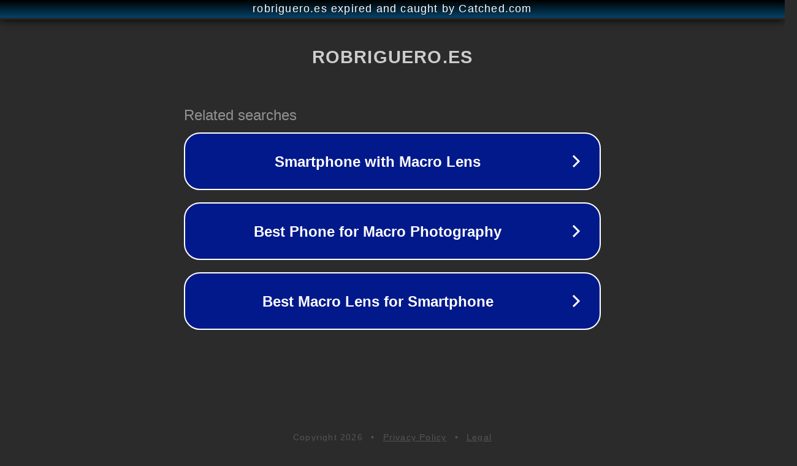

--- FILE ---
content_type: text/html; charset=utf-8
request_url: https://robriguero.es/cuanto-cuesta-cuerpo-tac-entero/
body_size: 1086
content:
<!doctype html>
<html data-adblockkey="MFwwDQYJKoZIhvcNAQEBBQADSwAwSAJBANDrp2lz7AOmADaN8tA50LsWcjLFyQFcb/P2Txc58oYOeILb3vBw7J6f4pamkAQVSQuqYsKx3YzdUHCvbVZvFUsCAwEAAQ==_N4X+XdIbfYbu/RdUovDqo+H1Pw7yQYa56uDp7FFGFPtappkMrjhbliwMWbTh3+oq7Hgs1iGGGViNkUmoJLZnkw==" lang="en" style="background: #2B2B2B;">
<head>
    <meta charset="utf-8">
    <meta name="viewport" content="width=device-width, initial-scale=1">
    <link rel="icon" href="[data-uri]">
    <link rel="preconnect" href="https://www.google.com" crossorigin>
</head>
<body>
<div id="target" style="opacity: 0"></div>
<script>window.park = "[base64]";</script>
<script src="/bgJhfszla.js"></script>
</body>
</html>


--- FILE ---
content_type: text/html; charset=UTF-8
request_url: https://syndicatedsearch.goog/afs/ads?sjk=jVsvuTUFQA%2Bv5okszEAXRw%3D%3D&adtest=off&psid=3113057640&pcsa=false&channel=pid-bodis-gcontrol47%2Cpid-bodis-gcontrol118%2Cpid-bodis-gcontrol472%2Cpid-bodis-gcontrol152%2Cpid-bodis-gcontrol162&client=dp-bodis30_3ph&r=m&hl=en&ivt=1&rpbu=https%3A%2F%2Frobriguero.es%2F%3Fcaf%3D1%26bpt%3D345&type=3&swp=as-drid-2397741750919092&oe=UTF-8&ie=UTF-8&fexp=21404%2C17300002%2C17301431%2C17301433%2C17301436%2C17301548%2C17301266%2C72717108&format=r3&nocache=1491767291066865&num=0&output=afd_ads&domain_name=robriguero.es&v=3&bsl=8&pac=2&u_his=2&u_tz=0&dt=1767291066866&u_w=1280&u_h=720&biw=1280&bih=720&psw=1280&psh=648&frm=0&uio=-&cont=rs&drt=0&jsid=caf&jsv=842209568&rurl=https%3A%2F%2Frobriguero.es%2Fcuanto-cuesta-cuerpo-tac-entero%2F
body_size: 2864
content:
<!doctype html><html lang="en"> <head> <style id="ssr-boilerplate">body{-webkit-text-size-adjust:100%; font-family:arial,sans-serif; margin:0;}.UERxCc{-webkit-box-flex:0 0; -webkit-flex-shrink:0; flex-shrink:0;max-width:100%;}.R7Cazc:last-child, .UERxCc:last-child{-webkit-box-flex:1 0; -webkit-flex-shrink:1; flex-shrink:1;}.GdIET{text-decoration:none; text-transform:none; color:inherit; display:inline-block;}.R7Cazc{-webkit-box-flex:0 0; -webkit-flex-shrink:0; flex-shrink:0;display:inline-block; overflow:hidden; text-transform:none;}.nzE5kb{border:none; max-width:100%; max-height:100%;}.fLRVHf{display:-ms-flexbox; display:-webkit-box; display:-webkit-flex; display:flex;-ms-flex-align:start; -webkit-box-align:start; -webkit-align-items:flex-start; align-items:flex-start;box-sizing:border-box; overflow:hidden;}.lyVXc{-webkit-box-flex:1 0; -webkit-flex-shrink:1; flex-shrink:1;}.OJo85e>span:last-child, .OJo85e>div:last-child, .dXesx, .dXesx:last-child{-webkit-box-flex:0 0; -webkit-flex-shrink:0; flex-shrink:0;}.AhTsFb{-ms-overflow-style:none; scrollbar-width:none;}.AhTsFb::-webkit-scrollbar{display:none;}.L0k29e{position:relative; display:inline-block;}.NqSj8e{position:absolute; top:0; left:0; height:100%; background-repeat:no-repeat; background-size:auto 100%;}.LM5qFc{display:block;}.oNfI2d{display:-ms-flexbox; display:-webkit-box; display:-webkit-flex; display:flex;-ms-flex-align:center; -webkit-box-align:center; -webkit-align-items:center; align-items:center;-ms-flex-pack:center; -webkit-box-pack:center; -webkit-justify-content:center; justify-content:center;}.yAorsc{box-sizing:border-box; max-width:100%; max-height:100%; overflow:hidden;display:-ms-flexbox; display:-webkit-box; display:-webkit-flex; display:flex;-ms-flex-align:center; -webkit-box-align:center; -webkit-align-items:center; align-items:center;-ms-flex-pack:center; -webkit-box-pack:center; -webkit-justify-content:center; justify-content:center;}.kTZq0d{text-overflow:ellipsis; white-space:nowrap;}.b584cd{-ms-flex-negative:1; max-width: 100%;}.sSMlle{overflow:hidden;}.WNuase{white-space:nowrap;}.cy9oCd{cursor:pointer;}.RudFB{display:none; position:absolute; z-index:1;}.SsFjXe>div:not(.RudFB) {display:-webkit-inline-box; display:-moz-inline-box; display:-ms-inline-flexbox; display:-webkit-inline-flex; display:inline-flex; vertical-align:middle;}.SsFjXe.topAlign>div{vertical-align:top;}.SsFjXe.centerAlign>div{vertical-align:middle;}.SsFjXe.bottomAlign>div{vertical-align:bottom;}.SsFjXe>span, .SsFjXe>a, .SsFjXe>img, .SsFjXe{display:inline; vertical-align:middle;}.d3Rcee:nth-of-type(5n+1) > .sloDG,.d3Rceegb5tmb:nth-of-type(5n+1) > .sloDGgb5tmb{border-left: #1f8a70 7px solid;}.rcOGyc ~ .d3Rcee:nth-of-type(5n+2) > .sloDG,.rcOGycgb5tmb ~ .d3Rceegb5tmb:nth-of-type(5n+2) > .sloDGgb5tmb{border-left: #1f8a70 7px solid;}.d3Rcee:nth-of-type(5n+3) > .sloDG,.d3Rceegb5tmb:nth-of-type(5n+3) > .sloDGgb5tmb{border-left: #bedb39 7px solid;}.rcOGyc ~ .d3Rcee:nth-of-type(5n+4) > .sloDG,.rcOGycgb5tmb ~ .d3Rceegb5tmb:nth-of-type(5n+4) > .sloDGgb5tmb{border-left: #bedb39 7px solid;}.d3Rcee:nth-of-type(5n+5) > .sloDG,.d3Rceegb5tmb:nth-of-type(5n+5) > .sloDGgb5tmb{border-left: #ffe11a 7px solid;}.rcOGyc ~ .d3Rcee:nth-of-type(5n+6) > .sloDG,.rcOGycgb5tmb ~ .d3Rceegb5tmb:nth-of-type(5n+6) > .sloDGgb5tmb{border-left: #ffe11a 7px solid;}.d3Rcee:nth-of-type(5n+2) > .sloDG,.d3Rceegb5tmb:nth-of-type(5n+2) > .sloDGgb5tmb{border-left: #fd7400 7px solid;}.rcOGyc ~ .d3Rcee:nth-of-type(5n+3) > .sloDG,.rcOGycgb5tmb ~ .d3Rceegb5tmb:nth-of-type(5n+3) > .sloDGgb5tmb{border-left: #fd7400 7px solid;}.d3Rcee:nth-of-type(5n+4) > .sloDG,.d3Rceegb5tmb:nth-of-type(5n+4) > .sloDGgb5tmb{border-left: #004358 7px solid;}.rcOGyc ~ .d3Rcee:nth-of-type(5n+5) > .sloDG,.rcOGycgb5tmb ~ .d3Rceegb5tmb:nth-of-type(5n+5) > .sloDGgb5tmb{border-left: #004358 7px solid;}.pR6s1b{cursor:pointer;}.ZNBNyd,.ZNBNydgb5tmb{display:inline; text-transform:inherit;}.SFyEPd{-ms-flex-align:start; -webkit-box-align:start; -webkit-align-items:flex-start; align-items:flex-start;}.DgjJn{-ms-flex-align:end; -webkit-box-align:end; -webkit-align-items:flex-end; align-items:flex-end;}.fRN9Jd{-ms-flex-align:center; -webkit-box-align:center; -webkit-align-items:center; align-items:center;}.JPy0dd{-ms-flex-align:stretch; -webkit-box-align:stretch; -webkit-align-items:stretch; align-items:stretch;}.S1TNhb{-ms-flex-pack:start; -webkit-box-pack:start; -webkit-justify-content:flex-start; justify-content:flex-start;}.GJxlfd{-ms-flex-pack:center; -webkit-box-pack:center; -webkit-justify-content:center; justify-content:center;}.FQxIn{-ms-flex-pack:end; -webkit-box-pack:end; -webkit-justify-content:flex-end; justify-content:flex-end;}</style>  <style>.d3Rceegb5tmb{width:100%; -ms-flex-negative:1;-webkit-box-flex:1 0; -webkit-flex-shrink:1; flex-shrink:1;}.tWGxnfgb5tmb{font-weight:700;background-color:#02198b;border-radius:26px;border:2px solid #ffffff;font-family:Arial,arial,sans-serif;font-size:24px;line-height:41px;margin-bottom:10px;margin-left:10px;margin-right:10px;margin-top:10px;padding-bottom:20px;padding-left:13px;padding-right:13px;padding-top:20px;color:#ffffff;width:100%; -ms-flex-negative:1;-webkit-box-flex:1 0; -webkit-flex-shrink:1; flex-shrink:1;}.tWGxnfgb5tmb:hover{font-weight:700;background-color:#011059;text-decoration:underline;}.FhjLScgb5tmb{margin-left:2px;width:100%; -ms-flex-negative:1;-webkit-box-flex:1 0; -webkit-flex-shrink:1; flex-shrink:1;}.myukpbgb5tmb{border-radius:16px;height:0px;width:0px;}.FKtUwgb5tmb{background-color:#2b2b2b;border-radius:2px;font-size:24px;line-height:26px;margin-bottom:5px;margin-left:10px;color:#929192;}.Y3a8Gfgb5tmb{background-color:#2b2b2b;height:100%;}.vILmBgb5tmb{border-radius:12px;height:50px;width:50px;}.ZNBNydgb5tmb{font-weight:700;}.rcOGycgb5tmb{width:100%; -ms-flex-negative:1;-webkit-box-flex:1 0; -webkit-flex-shrink:1; flex-shrink:1;}.FKtUwgb5tmb{background-color:#2b2b2b;border-radius:2px;font-size:24px;line-height:26px;margin-bottom:5px;margin-left:10px;color:#929192;}.Y3a8Gfgb5tmb{background-color:#2b2b2b;padding-bottom:0px;padding-right:0px;}</style> <meta content="NOINDEX, NOFOLLOW" name="ROBOTS"> <meta content="telephone=no" name="format-detection"> <meta content="origin" name="referrer">    </head> <body>  <div id="adBlock">   <div id="ssrad-master" data-csa-needs-processing="1" data-num-ads="3" class="CYkZ2"><div class="fLRVHf UERxCc Y3a8Gfgb5tmb" style="-ms-flex-direction:row; -webkit-box-orient:horizontal; -webkit-flex-direction:row; flex-direction:row;-ms-flex-pack:start; -webkit-box-pack:start; -webkit-justify-content:flex-start; justify-content:flex-start;-ms-flex-align:start; -webkit-box-align:start; -webkit-align-items:flex-start; align-items:flex-start;-ms-flex-wrap:wrap; -webkit-flex-wrap:wrap; flex-wrap:wrap;" data-ad-container="1"><div class="fLRVHf UERxCc rcOGycgb5tmb" style="-ms-flex-direction:row; -webkit-box-orient:horizontal; -webkit-flex-direction:row; flex-direction:row;"><span class="b584cd FKtUwgb5tmb R7Cazc">Related searches</span></div><div id="t86uhf" class="fLRVHf UERxCc clicktrackedAd_js d3Rcee d3Rceegb5tmb" style="-ms-flex-direction:row; -webkit-box-orient:horizontal; -webkit-flex-direction:row; flex-direction:row;"><a href="https://robriguero.es/?caf=1&amp;bpt=345&amp;query=Smartphone+with+Macro+Lens&amp;afdToken=[base64]&amp;pcsa=false" data-nb="0" target="_top" class="fLRVHf GdIET tWGxnfgb5tmb" style="-ms-flex-direction:row; -webkit-box-orient:horizontal; -webkit-flex-direction:row; flex-direction:row;-ms-flex-pack:start; -webkit-box-pack:start; -webkit-justify-content:flex-start; justify-content:flex-start;-ms-flex-align:center; -webkit-box-align:center; -webkit-align-items:center; align-items:center;"><div class="fLRVHf UERxCc qziziegb5tmb" style="-ms-flex-direction:row; -webkit-box-orient:horizontal; -webkit-flex-direction:row; flex-direction:row;-ms-flex-pack:center; -webkit-box-pack:center; -webkit-justify-content:center; justify-content:center;-ms-flex-align:center; -webkit-box-align:center; -webkit-align-items:center; align-items:center;"><div class="fLRVHf UERxCc" style="-ms-flex-direction:row; -webkit-box-orient:horizontal; -webkit-flex-direction:row; flex-direction:row;"><div aria-hidden="true" tabindex="-1" class="UERxCc yAorsc myukpbgb5tmb"><img src="https://afs.googleusercontent.com/ad_icons/standard/publisher_icon_image/chevron.svg?c=%2302198b" alt="" loading="lazy" class="nzE5kb"></div></div></div><div class="fLRVHf UERxCc FhjLScgb5tmb" style="-ms-flex-direction:row; -webkit-box-orient:horizontal; -webkit-flex-direction:row; flex-direction:row;-ms-flex-pack:center; -webkit-box-pack:center; -webkit-justify-content:center; justify-content:center;-ms-flex-align:center; -webkit-box-align:center; -webkit-align-items:center; align-items:center;"><span data-lines="1" data-truncate="0" class="sSMlle kTZq0d wSHYWgb5tmb R7Cazc">Smartphone with Macro Lens</span></div><div aria-hidden="true" tabindex="-1" class="UERxCc yAorsc vILmBgb5tmb dXesx"><img src="https://afs.googleusercontent.com/ad_icons/standard/publisher_icon_image/chevron.svg?c=%23ffffff" alt="" loading="lazy" class="nzE5kb"></div></a></div><div id="Sk9ooc" class="fLRVHf UERxCc clicktrackedAd_js d3Rcee d3Rceegb5tmb" style="-ms-flex-direction:row; -webkit-box-orient:horizontal; -webkit-flex-direction:row; flex-direction:row;"><a href="https://robriguero.es/?caf=1&amp;bpt=345&amp;query=Best+Phone+for+Macro+Photography&amp;afdToken=[base64]&amp;pcsa=false" data-nb="0" target="_top" class="fLRVHf GdIET tWGxnfgb5tmb" style="-ms-flex-direction:row; -webkit-box-orient:horizontal; -webkit-flex-direction:row; flex-direction:row;-ms-flex-pack:start; -webkit-box-pack:start; -webkit-justify-content:flex-start; justify-content:flex-start;-ms-flex-align:center; -webkit-box-align:center; -webkit-align-items:center; align-items:center;"><div class="fLRVHf UERxCc qziziegb5tmb" style="-ms-flex-direction:row; -webkit-box-orient:horizontal; -webkit-flex-direction:row; flex-direction:row;-ms-flex-pack:center; -webkit-box-pack:center; -webkit-justify-content:center; justify-content:center;-ms-flex-align:center; -webkit-box-align:center; -webkit-align-items:center; align-items:center;"><div class="fLRVHf UERxCc" style="-ms-flex-direction:row; -webkit-box-orient:horizontal; -webkit-flex-direction:row; flex-direction:row;"><div aria-hidden="true" tabindex="-1" class="UERxCc yAorsc myukpbgb5tmb"><img src="https://afs.googleusercontent.com/ad_icons/standard/publisher_icon_image/chevron.svg?c=%2302198b" alt="" loading="lazy" class="nzE5kb"></div></div></div><div class="fLRVHf UERxCc FhjLScgb5tmb" style="-ms-flex-direction:row; -webkit-box-orient:horizontal; -webkit-flex-direction:row; flex-direction:row;-ms-flex-pack:center; -webkit-box-pack:center; -webkit-justify-content:center; justify-content:center;-ms-flex-align:center; -webkit-box-align:center; -webkit-align-items:center; align-items:center;"><span data-lines="1" data-truncate="0" class="sSMlle kTZq0d wSHYWgb5tmb R7Cazc">Best Phone for Macro Photography</span></div><div aria-hidden="true" tabindex="-1" class="UERxCc yAorsc vILmBgb5tmb dXesx"><img src="https://afs.googleusercontent.com/ad_icons/standard/publisher_icon_image/chevron.svg?c=%23ffffff" alt="" loading="lazy" class="nzE5kb"></div></a></div><div id="gQOvuf" class="fLRVHf UERxCc clicktrackedAd_js d3Rcee d3Rceegb5tmb" style="-ms-flex-direction:row; -webkit-box-orient:horizontal; -webkit-flex-direction:row; flex-direction:row;"><a href="https://robriguero.es/?caf=1&amp;bpt=345&amp;query=Best+Macro+Lens+for+Smartphone&amp;afdToken=[base64]&amp;pcsa=false" data-nb="0" target="_top" class="fLRVHf GdIET tWGxnfgb5tmb" style="-ms-flex-direction:row; -webkit-box-orient:horizontal; -webkit-flex-direction:row; flex-direction:row;-ms-flex-pack:start; -webkit-box-pack:start; -webkit-justify-content:flex-start; justify-content:flex-start;-ms-flex-align:center; -webkit-box-align:center; -webkit-align-items:center; align-items:center;"><div class="fLRVHf UERxCc qziziegb5tmb" style="-ms-flex-direction:row; -webkit-box-orient:horizontal; -webkit-flex-direction:row; flex-direction:row;-ms-flex-pack:center; -webkit-box-pack:center; -webkit-justify-content:center; justify-content:center;-ms-flex-align:center; -webkit-box-align:center; -webkit-align-items:center; align-items:center;"><div class="fLRVHf UERxCc" style="-ms-flex-direction:row; -webkit-box-orient:horizontal; -webkit-flex-direction:row; flex-direction:row;"><div aria-hidden="true" tabindex="-1" class="UERxCc yAorsc myukpbgb5tmb"><img src="https://afs.googleusercontent.com/ad_icons/standard/publisher_icon_image/chevron.svg?c=%2302198b" alt="" loading="lazy" class="nzE5kb"></div></div></div><div class="fLRVHf UERxCc FhjLScgb5tmb" style="-ms-flex-direction:row; -webkit-box-orient:horizontal; -webkit-flex-direction:row; flex-direction:row;-ms-flex-pack:center; -webkit-box-pack:center; -webkit-justify-content:center; justify-content:center;-ms-flex-align:center; -webkit-box-align:center; -webkit-align-items:center; align-items:center;"><span data-lines="1" data-truncate="0" class="sSMlle kTZq0d wSHYWgb5tmb R7Cazc">Best Macro Lens for Smartphone</span></div><div aria-hidden="true" tabindex="-1" class="UERxCc yAorsc vILmBgb5tmb dXesx"><img src="https://afs.googleusercontent.com/ad_icons/standard/publisher_icon_image/chevron.svg?c=%23ffffff" alt="" loading="lazy" class="nzE5kb"></div></a></div></div></div> </div> <div id="ssrab" style="display:none;"><!--leader-content--></div> <script nonce="psZdpW2TaTxFiIyUMkUK4A">window.AFS_AD_REQUEST_RETURN_TIME_ = Date.now();window.IS_GOOGLE_AFS_IFRAME_ = true;function populate(el) { var adBlock = document.getElementById("adBlock"); adBlock.innerHTML += el;}
var IS_GOOGLE_AFS_IFRAME_ = true;
var ad_json = {"caps":[{"n":"queryId","v":"u7hWafLeApS4_b8PmcmbmQo"}],"rs_attr":{"t":"Related Links","u":""},"gd":{"ff":{"fd":"swap","eiell":true,"pcsbs":"44","pcsbp":"8","eco":true,"esb":true},"cd":{"pid":"dp-bodis30_3ph","eawp":"partner-dp-bodis30_3ph","qi":"u7hWafLeApS4_b8PmcmbmQo"},"pc":{"ct":true},"dc":{"d":true}}};</script> <script src="/adsense/domains/caf.js?pac=2" type="text/javascript" nonce="psZdpW2TaTxFiIyUMkUK4A"></script>  </body> </html>